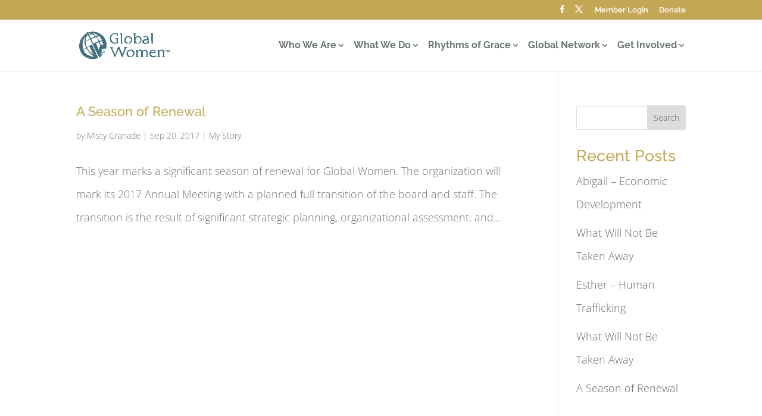

--- FILE ---
content_type: text/css
request_url: https://globalwomengo.org/wp-content/themes/Divi-Child/style.css?ver=4.27.4
body_size: 1094
content:
/*
Theme Name:  Divi-Child
Version:     1.0
Description: 
Template:    Divi
*/

/* header navigation */

#top-menu .menu-item-has-children>a:first-child {
	padding-right: 15px;
}

#top-menu > li {
	padding-right: 10px;
}

@media only screen and (min-width: 981px) and (max-width: 1069px) {
	body #top-menu li a {
		font-size: 13px;
	}
}

/* header menu sub menu */

body #main-header .nav li ul {
	background-color: rgba(255,255,255,0.9);
}

/* circle image */

.circle-image {
    border-radius: 50%;
    -moz-border-radius: 50%;
    -webkit-border-radius: 50%;
    -o-border-radius: 50%;
	margin: 0 auto;
}

.circle-image-border {
	width: 256px;
    height: 256px;
    background: #C0A861;
	display: flex;
    flex-direction: column;
    justify-content: center;
}

/* popup fix */

html.pum-open.pum-open-overlay.pum-open-scrollable body>#page-container[aria-hidden] {
	padding-right: 0;
}

/* blog custom excerpt */

.et_pb_blog_0 .et_pb_post .post-content div.post-content-inner {
	font-size: 18px;
	line-height: 1.5em;
}

/* Rhythms of Grace */

#apww-rog-scholarship-donation-icon .et-pb-icon {
  padding-left: 21.5px !important;
  padding-right: 21.5px !important;
}

/* Gravity Forms */

body .gform_wrapper.gravity-theme .gform_footer input {
    background-color: #c5a855;
    border-width: 3px!important;
    font-weight: bold;
    color: #ffffff;
    font-style: normal;
    text-transform: none;
    text-decoration: none;
	font-family: 'Raleway',Helvetica,Arial,Lucida,sans-serif;
    font-size: 20px;
    padding: 0.3em 1em;
    line-height: 1.7em!important;
	border: none;
    background-size: cover;
    background-position: 50%;
    background-repeat: no-repeat;
    border-radius: 3px;
    -webkit-transition-duration: .2s;
    transition-duration: .2s;
    -webkit-transition-property: all!important;
    transition-property: all!important;
	cursor: pointer;
}
body .gform_wrapper.gravity-theme .gform_footer input:hover {
	background: rgba(197,168,85,0.82);
}

.gform_required_legend {
	display: none;
}

.ginput_container_coupon {
	display: flex;
}
@media only screen and (max-width: 640px) {
	.ginput_container_coupon {
		flex-direction: column;
		row-gap: 29px;
	}
}
.gravity-theme input#gf_coupon_button.button {
	height: 38px;
	background-color: #c5a855;
    border-width: 3px!important;
    font-weight: bold;
    color: #ffffff;
    font-style: normal;
    text-transform: none;
    text-decoration: none;
    font-family: 'Raleway',Helvetica,Arial,Lucida,sans-serif;
    font-size: 16px;
    padding: 0.3em 1em;
    line-height: 1.7em!important;
    border: none;
    background-size: cover;
    background-position: 50%;
    background-repeat: no-repeat;
    border-radius: 3px;
    -webkit-transition-duration: .2s;
    transition-duration: .2s;
    -webkit-transition-property: all!important;
    transition-property: all!important;
    cursor: pointer;
}
.gravity-theme input#gf_coupon_button.button:hover,
.gravity-theme input#gf_coupon_button.button[disabled] {
	background: rgba(197,168,85,0.82);
}
@media only screen and (max-width: 640px) {
	.gravity-theme input#gf_coupon_button.button {
		margin-left: 0;
	}
}
#gf_coupon_spinner {
	display: none !important;
}

.gform_wrapper.gravity-theme .field_description_above .gfield_description {
	padding: 10px;
}